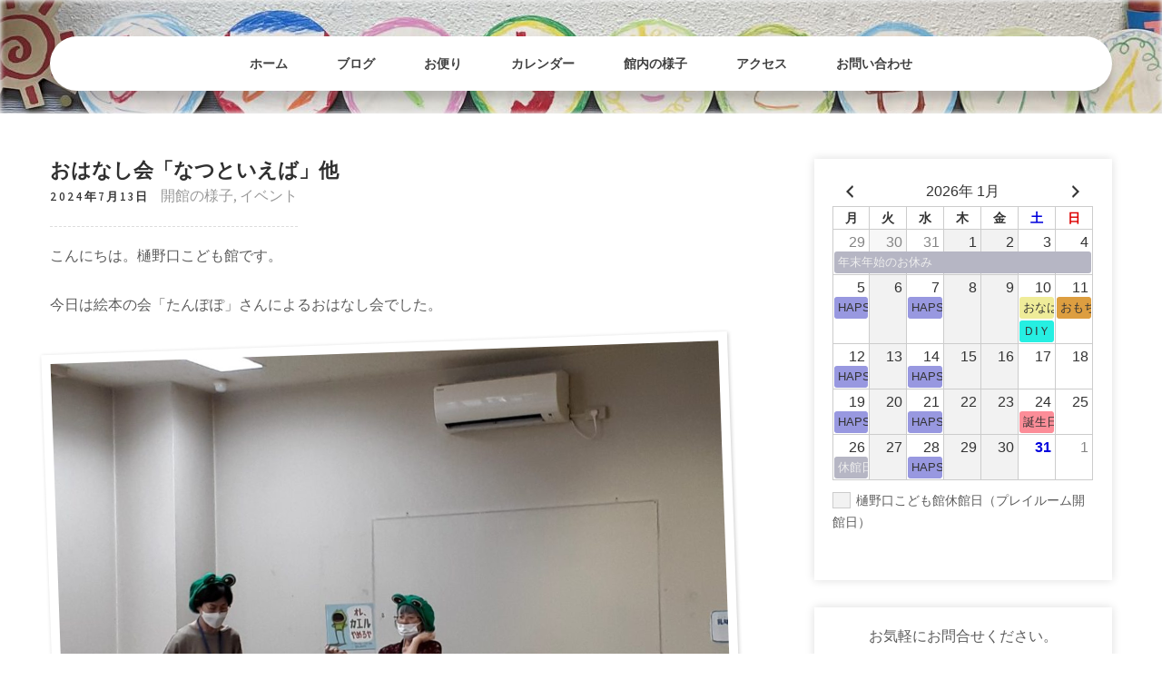

--- FILE ---
content_type: text/html; charset=UTF-8
request_url: https://hinokuchi.3-ma.net/archives/3604
body_size: 15441
content:
<!DOCTYPE html>
<html lang="ja">
<head>
<meta charset="UTF-8">
<meta name="viewport" content="width=device-width, initial-scale=1">
<link rel="profile" href="http://gmpg.org/xfn/11">

<title>おはなし会「なつといえば」他 | 樋野口こども館</title>
<meta name='robots' content='max-image-preview:large' />
	<style>img:is([sizes="auto" i], [sizes^="auto," i]) { contain-intrinsic-size: 3000px 1500px }</style>
	<link rel='dns-prefetch' href='//fonts.googleapis.com' />
<link rel="alternate" type="application/rss+xml" title="樋野口こども館 &raquo; フィード" href="https://hinokuchi.3-ma.net/feed" />
<link rel="alternate" type="application/rss+xml" title="樋野口こども館 &raquo; コメントフィード" href="https://hinokuchi.3-ma.net/comments/feed" />
<meta name="description" content="こんにちは。樋野口こども館です。今日は絵本の会「たんぽぽ」さんによるおはなし会でした。・はじまるよ！の手遊び・まだ梅雨、もうすぐ夏だね。絵本『なつといえば』スイカ、カブトムシ、海！白といえばおばけ～うらめしや～、ふんわりするといえば、アイスクリーム・ソフトクリーム、あまくておいしいといえば、スイカ、ドーンとでっかいといえば、花火～、ひまわり～元気ニコニコ・紙芝居紙芝居拍手をして～『ひっぱりぬまのかっぱ』だーれかここをとーらねかー♪がたろうがさんきちを" /><link rel='preload' id='vkExUnit_common_style-css-preload' href='https://hinokuchi.3-ma.net/wp-content/plugins/vk-all-in-one-expansion-unit/assets/css/vkExUnit_style.css?ver=9.113.0.1' as='style' onload="this.onload=null;this.rel='stylesheet'"/>
<link rel='stylesheet' id='vkExUnit_common_style-css' href='https://hinokuchi.3-ma.net/wp-content/plugins/vk-all-in-one-expansion-unit/assets/css/vkExUnit_style.css?ver=9.113.0.1' media='print' onload="this.media='all'; this.onload=null;">
<style id='vkExUnit_common_style-inline-css' type='text/css'>
.grecaptcha-badge{bottom: 85px !important;}
:root {--ver_page_top_button_url:url(https://hinokuchi.3-ma.net/wp-content/plugins/vk-all-in-one-expansion-unit/assets/images/to-top-btn-icon.svg);}@font-face {font-weight: normal;font-style: normal;font-family: "vk_sns";src: url("https://hinokuchi.3-ma.net/wp-content/plugins/vk-all-in-one-expansion-unit/inc/sns/icons/fonts/vk_sns.eot?-bq20cj");src: url("https://hinokuchi.3-ma.net/wp-content/plugins/vk-all-in-one-expansion-unit/inc/sns/icons/fonts/vk_sns.eot?#iefix-bq20cj") format("embedded-opentype"),url("https://hinokuchi.3-ma.net/wp-content/plugins/vk-all-in-one-expansion-unit/inc/sns/icons/fonts/vk_sns.woff?-bq20cj") format("woff"),url("https://hinokuchi.3-ma.net/wp-content/plugins/vk-all-in-one-expansion-unit/inc/sns/icons/fonts/vk_sns.ttf?-bq20cj") format("truetype"),url("https://hinokuchi.3-ma.net/wp-content/plugins/vk-all-in-one-expansion-unit/inc/sns/icons/fonts/vk_sns.svg?-bq20cj#vk_sns") format("svg");}
.veu_promotion-alert__content--text {border: 1px solid rgba(0,0,0,0.125);padding: 0.5em 1em;border-radius: var(--vk-size-radius);margin-bottom: var(--vk-margin-block-bottom);font-size: 0.875rem;}/* Alert Content部分に段落タグを入れた場合に最後の段落の余白を0にする */.veu_promotion-alert__content--text p:last-of-type{margin-bottom:0;margin-top: 0;}
</style>
<link rel='preload' id='wp-block-library-css-preload' href='https://hinokuchi.3-ma.net/wp-includes/css/dist/block-library/style.min.css?ver=6.7.4' as='style' onload="this.onload=null;this.rel='stylesheet'"/>
<link rel='stylesheet' id='wp-block-library-css' href='https://hinokuchi.3-ma.net/wp-includes/css/dist/block-library/style.min.css?ver=6.7.4' media='print' onload="this.media='all'; this.onload=null;">
<style id='wp-block-library-inline-css' type='text/css'>
/* VK Color Palettes */
</style>
<style id='xo-event-calendar-event-calendar-style-inline-css' type='text/css'>
.xo-event-calendar{font-family:Helvetica Neue,Helvetica,Hiragino Kaku Gothic ProN,Meiryo,MS PGothic,sans-serif;overflow:auto;position:relative}.xo-event-calendar td,.xo-event-calendar th{padding:0!important}.xo-event-calendar .calendar:nth-child(n+2) .month-next,.xo-event-calendar .calendar:nth-child(n+2) .month-prev{visibility:hidden}.xo-event-calendar table{background-color:transparent;border-collapse:separate;border-spacing:0;color:#333;margin:0;padding:0;table-layout:fixed;width:100%}.xo-event-calendar table caption,.xo-event-calendar table tbody,.xo-event-calendar table td,.xo-event-calendar table tfoot,.xo-event-calendar table th,.xo-event-calendar table thead,.xo-event-calendar table tr{background:transparent;border:0;margin:0;opacity:1;outline:0;padding:0;vertical-align:baseline}.xo-event-calendar table table tr{display:table-row}.xo-event-calendar table table td,.xo-event-calendar table table th{display:table-cell;padding:0}.xo-event-calendar table.xo-month{border:1px solid #ccc;border-right-width:0;margin:0 0 8px;padding:0}.xo-event-calendar table.xo-month td,.xo-event-calendar table.xo-month th{background-color:#fff;border:1px solid #ccc;padding:0}.xo-event-calendar table.xo-month caption{caption-side:top}.xo-event-calendar table.xo-month .month-header{display:flex;flex-flow:wrap;justify-content:center;margin:4px 0}.xo-event-calendar table.xo-month .month-header>span{flex-grow:1;text-align:center}.xo-event-calendar table.xo-month button{background-color:transparent;border:0;box-shadow:none;color:#333;cursor:pointer;margin:0;overflow:hidden;padding:0;text-shadow:none;width:38px}.xo-event-calendar table.xo-month button[disabled]{cursor:default;opacity:.3}.xo-event-calendar table.xo-month button>span{text-align:center;vertical-align:middle}.xo-event-calendar table.xo-month button span.nav-prev{border-bottom:2px solid #333;border-left:2px solid #333;display:inline-block;font-size:0;height:13px;transform:rotate(45deg);width:13px}.xo-event-calendar table.xo-month button span.nav-next{border-right:2px solid #333;border-top:2px solid #333;display:inline-block;font-size:0;height:13px;transform:rotate(45deg);width:13px}.xo-event-calendar table.xo-month button:hover span.nav-next,.xo-event-calendar table.xo-month button:hover span.nav-prev{border-width:3px}.xo-event-calendar table.xo-month>thead th{border-width:0 1px 0 0;color:#333;font-size:.9em;font-weight:700;padding:1px 0;text-align:center}.xo-event-calendar table.xo-month>thead th.sunday{color:#d00}.xo-event-calendar table.xo-month>thead th.saturday{color:#00d}.xo-event-calendar table.xo-month .month-week{border:0;overflow:hidden;padding:0;position:relative;width:100%}.xo-event-calendar table.xo-month .month-week table{border:0;margin:0;padding:0}.xo-event-calendar table.xo-month .month-dayname{border-width:1px 0 0 1px;bottom:0;left:0;position:absolute;right:0;top:0}.xo-event-calendar table.xo-month .month-dayname td{border-width:1px 1px 0 0;padding:0}.xo-event-calendar table.xo-month .month-dayname td div{border-width:1px 1px 0 0;font-size:100%;height:1000px;line-height:1.2em;padding:4px;text-align:right}.xo-event-calendar table.xo-month .month-dayname td div.other-month{opacity:.6}.xo-event-calendar table.xo-month .month-dayname td div.today{color:#00d;font-weight:700}.xo-event-calendar table.xo-month .month-dayname-space{height:1.5em;position:relative;top:0}.xo-event-calendar table.xo-month .month-event{background-color:transparent;position:relative;top:0}.xo-event-calendar table.xo-month .month-event td{background-color:transparent;border-width:0 1px 0 0;padding:0 1px 2px}.xo-event-calendar table.xo-month .month-event-space{background-color:transparent;height:1.5em}.xo-event-calendar table.xo-month .month-event-space td{border-width:0 1px 0 0}.xo-event-calendar table.xo-month .month-event tr,.xo-event-calendar table.xo-month .month-event-space tr{background-color:transparent}.xo-event-calendar table.xo-month .month-event-title{background-color:#ccc;border-radius:3px;color:#666;display:block;font-size:.8em;margin:1px;overflow:hidden;padding:0 4px;text-align:left;white-space:nowrap}.xo-event-calendar p.holiday-title{font-size:90%;margin:0;padding:2px 0;vertical-align:middle}.xo-event-calendar p.holiday-title span{border:1px solid #ccc;margin:0 6px 0 0;padding:0 0 0 18px}.xo-event-calendar .loading-animation{left:50%;margin:-20px 0 0 -20px;position:absolute;top:50%}@media(min-width:600px){.xo-event-calendar .calendars.columns-2{-moz-column-gap:15px;column-gap:15px;display:grid;grid-template-columns:repeat(2,1fr);row-gap:5px}.xo-event-calendar .calendars.columns-2 .month-next,.xo-event-calendar .calendars.columns-2 .month-prev{visibility:hidden}.xo-event-calendar .calendars.columns-2 .calendar:first-child .month-prev,.xo-event-calendar .calendars.columns-2 .calendar:nth-child(2) .month-next{visibility:visible}.xo-event-calendar .calendars.columns-3{-moz-column-gap:15px;column-gap:15px;display:grid;grid-template-columns:repeat(3,1fr);row-gap:5px}.xo-event-calendar .calendars.columns-3 .month-next,.xo-event-calendar .calendars.columns-3 .month-prev{visibility:hidden}.xo-event-calendar .calendars.columns-3 .calendar:first-child .month-prev,.xo-event-calendar .calendars.columns-3 .calendar:nth-child(3) .month-next{visibility:visible}.xo-event-calendar .calendars.columns-4{-moz-column-gap:15px;column-gap:15px;display:grid;grid-template-columns:repeat(4,1fr);row-gap:5px}.xo-event-calendar .calendars.columns-4 .month-next,.xo-event-calendar .calendars.columns-4 .month-prev{visibility:hidden}.xo-event-calendar .calendars.columns-4 .calendar:first-child .month-prev,.xo-event-calendar .calendars.columns-4 .calendar:nth-child(4) .month-next{visibility:visible}}.xo-event-calendar.xo-calendar-loading .xo-months{opacity:.5}.xo-event-calendar.xo-calendar-loading .loading-animation{animation:loadingCircRot .8s linear infinite;border:5px solid rgba(0,0,0,.2);border-radius:50%;border-top-color:#4285f4;height:40px;width:40px}@keyframes loadingCircRot{0%{transform:rotate(0deg)}to{transform:rotate(359deg)}}.xo-event-calendar.is-style-legacy table.xo-month .month-header>span{font-size:120%;line-height:28px}.xo-event-calendar.is-style-regular table.xo-month button:not(:hover):not(:active):not(.has-background){background-color:transparent;color:#333}.xo-event-calendar.is-style-regular table.xo-month button>span{text-align:center;vertical-align:middle}.xo-event-calendar.is-style-regular table.xo-month button>span:not(.dashicons){font-size:2em;overflow:hidden;text-indent:100%;white-space:nowrap}.xo-event-calendar.is-style-regular table.xo-month .month-next,.xo-event-calendar.is-style-regular table.xo-month .month-prev{height:2em;width:2em}.xo-event-calendar.is-style-regular table.xo-month .month-header{align-items:center;display:flex;justify-content:center;padding:.2em 0}.xo-event-calendar.is-style-regular table.xo-month .month-header .calendar-caption{flex-grow:1}.xo-event-calendar.is-style-regular table.xo-month .month-header>span{font-size:1.1em}.xo-event-calendar.is-style-regular table.xo-month>thead th{background:#fafafa;font-size:.8em}.xo-event-calendar.is-style-regular table.xo-month .month-dayname td div{font-size:1em;padding:.2em}.xo-event-calendar.is-style-regular table.xo-month .month-dayname td div.today{color:#339;font-weight:700}.xo-event-calendar.is-style-regular .holiday-titles{display:inline-flex;flex-wrap:wrap;gap:.25em 1em}.xo-event-calendar.is-style-regular p.holiday-title{font-size:.875em;margin:0 0 .5em}.xo-event-calendar.is-style-regular p.holiday-title span{margin:0 .25em 0 0;padding:0 0 0 1.25em}

</style>
<style id='xo-event-calendar-simple-calendar-style-inline-css' type='text/css'>
.xo-simple-calendar{box-sizing:border-box;font-family:Helvetica Neue,Helvetica,Hiragino Kaku Gothic ProN,Meiryo,MS PGothic,sans-serif;margin:0;padding:0;position:relative}.xo-simple-calendar td,.xo-simple-calendar th{padding:0!important}.xo-simple-calendar .calendar:nth-child(n+2) .month-next,.xo-simple-calendar .calendar:nth-child(n+2) .month-prev{visibility:hidden}.xo-simple-calendar .calendar table.month{border:0;border-collapse:separate;border-spacing:1px;box-sizing:border-box;margin:0 0 .5em;min-width:auto;outline:0;padding:0;table-layout:fixed;width:100%}.xo-simple-calendar .calendar table.month caption,.xo-simple-calendar .calendar table.month tbody,.xo-simple-calendar .calendar table.month td,.xo-simple-calendar .calendar table.month tfoot,.xo-simple-calendar .calendar table.month th,.xo-simple-calendar .calendar table.month thead,.xo-simple-calendar .calendar table.month tr{background:transparent;border:0;margin:0;opacity:1;outline:0;padding:0;vertical-align:baseline}.xo-simple-calendar .calendar table.month caption{caption-side:top;font-size:1.1em}.xo-simple-calendar .calendar table.month .month-header{align-items:center;display:flex;justify-content:center;width:100%}.xo-simple-calendar .calendar table.month .month-header .month-title{flex-grow:1;font-size:1em;font-weight:400;letter-spacing:.1em;line-height:1em;padding:0;text-align:center}.xo-simple-calendar .calendar table.month .month-header button{background:none;background-color:transparent;border:0;font-size:1.4em;line-height:1.4em;margin:0;outline-offset:0;padding:0;width:1.4em}.xo-simple-calendar .calendar table.month .month-header button:not(:hover):not(:active):not(.has-background){background-color:transparent}.xo-simple-calendar .calendar table.month .month-header button:hover{opacity:.6}.xo-simple-calendar .calendar table.month .month-header button:disabled{cursor:auto;opacity:.3}.xo-simple-calendar .calendar table.month .month-header .month-next,.xo-simple-calendar .calendar table.month .month-header .month-prev{background-color:transparent;color:#333;cursor:pointer}.xo-simple-calendar .calendar table.month tr{background:transparent;border:0;outline:0}.xo-simple-calendar .calendar table.month td,.xo-simple-calendar .calendar table.month th{background:transparent;border:0;outline:0;text-align:center;vertical-align:middle;word-break:normal}.xo-simple-calendar .calendar table.month th{font-size:.8em;font-weight:700}.xo-simple-calendar .calendar table.month td{font-size:1em;font-weight:400}.xo-simple-calendar .calendar table.month .day.holiday{color:#333}.xo-simple-calendar .calendar table.month .day.other{opacity:.3}.xo-simple-calendar .calendar table.month .day>span{box-sizing:border-box;display:inline-block;padding:.2em;width:100%}.xo-simple-calendar .calendar table.month th>span{color:#333}.xo-simple-calendar .calendar table.month .day.sun>span,.xo-simple-calendar .calendar table.month th.sun>span{color:#ec0220}.xo-simple-calendar .calendar table.month .day.sat>span,.xo-simple-calendar .calendar table.month th.sat>span{color:#0069de}.xo-simple-calendar .calendars-footer{margin:.5em;padding:0}.xo-simple-calendar .calendars-footer ul.holiday-titles{border:0;display:inline-flex;flex-wrap:wrap;gap:.25em 1em;margin:0;outline:0;padding:0}.xo-simple-calendar .calendars-footer ul.holiday-titles li{border:0;list-style:none;margin:0;outline:0;padding:0}.xo-simple-calendar .calendars-footer ul.holiday-titles li:after,.xo-simple-calendar .calendars-footer ul.holiday-titles li:before{content:none}.xo-simple-calendar .calendars-footer ul.holiday-titles .mark{border-radius:50%;display:inline-block;height:1.2em;vertical-align:middle;width:1.2em}.xo-simple-calendar .calendars-footer ul.holiday-titles .title{font-size:.7em;vertical-align:middle}@media(min-width:600px){.xo-simple-calendar .calendars.columns-2{-moz-column-gap:15px;column-gap:15px;display:grid;grid-template-columns:repeat(2,1fr);row-gap:5px}.xo-simple-calendar .calendars.columns-2 .month-next,.xo-simple-calendar .calendars.columns-2 .month-prev{visibility:hidden}.xo-simple-calendar .calendars.columns-2 .calendar:first-child .month-prev,.xo-simple-calendar .calendars.columns-2 .calendar:nth-child(2) .month-next{visibility:visible}.xo-simple-calendar .calendars.columns-3{-moz-column-gap:15px;column-gap:15px;display:grid;grid-template-columns:repeat(3,1fr);row-gap:5px}.xo-simple-calendar .calendars.columns-3 .month-next,.xo-simple-calendar .calendars.columns-3 .month-prev{visibility:hidden}.xo-simple-calendar .calendars.columns-3 .calendar:first-child .month-prev,.xo-simple-calendar .calendars.columns-3 .calendar:nth-child(3) .month-next{visibility:visible}.xo-simple-calendar .calendars.columns-4{-moz-column-gap:15px;column-gap:15px;display:grid;grid-template-columns:repeat(4,1fr);row-gap:5px}.xo-simple-calendar .calendars.columns-4 .month-next,.xo-simple-calendar .calendars.columns-4 .month-prev{visibility:hidden}.xo-simple-calendar .calendars.columns-4 .calendar:first-child .month-prev,.xo-simple-calendar .calendars.columns-4 .calendar:nth-child(4) .month-next{visibility:visible}}.xo-simple-calendar .calendar-loading-animation{left:50%;margin:-20px 0 0 -20px;position:absolute;top:50%}.xo-simple-calendar.xo-calendar-loading .calendars{opacity:.3}.xo-simple-calendar.xo-calendar-loading .calendar-loading-animation{animation:SimpleCalendarLoadingCircRot .8s linear infinite;border:5px solid rgba(0,0,0,.2);border-radius:50%;border-top-color:#4285f4;height:40px;width:40px}@keyframes SimpleCalendarLoadingCircRot{0%{transform:rotate(0deg)}to{transform:rotate(359deg)}}.xo-simple-calendar.is-style-regular table.month{border-collapse:collapse;border-spacing:0}.xo-simple-calendar.is-style-regular table.month tr{border:0}.xo-simple-calendar.is-style-regular table.month .day>span{border-radius:50%;line-height:2em;padding:.1em;width:2.2em}.xo-simple-calendar.is-style-frame table.month{background:transparent;border-collapse:collapse;border-spacing:0}.xo-simple-calendar.is-style-frame table.month thead tr{background:#eee}.xo-simple-calendar.is-style-frame table.month tbody tr{background:#fff}.xo-simple-calendar.is-style-frame table.month td,.xo-simple-calendar.is-style-frame table.month th{border:1px solid #ccc}.xo-simple-calendar.is-style-frame .calendars-footer{margin:8px 0}.xo-simple-calendar.is-style-frame .calendars-footer ul.holiday-titles .mark{border:1px solid #ccc;border-radius:0}

</style>
<link rel='preload' id='vk-components-style-css-preload' href='https://hinokuchi.3-ma.net/wp-content/plugins/vk-blocks/vendor/vektor-inc/vk-component/src//assets/css/vk-components.css?ver=1.6.5' as='style' onload="this.onload=null;this.rel='stylesheet'"/>
<link rel='stylesheet' id='vk-components-style-css' href='https://hinokuchi.3-ma.net/wp-content/plugins/vk-blocks/vendor/vektor-inc/vk-component/src//assets/css/vk-components.css?ver=1.6.5' media='print' onload="this.media='all'; this.onload=null;">
<style id='classic-theme-styles-inline-css' type='text/css'>
/*! This file is auto-generated */
.wp-block-button__link{color:#fff;background-color:#32373c;border-radius:9999px;box-shadow:none;text-decoration:none;padding:calc(.667em + 2px) calc(1.333em + 2px);font-size:1.125em}.wp-block-file__button{background:#32373c;color:#fff;text-decoration:none}
</style>
<style id='global-styles-inline-css' type='text/css'>
:root{--wp--preset--aspect-ratio--square: 1;--wp--preset--aspect-ratio--4-3: 4/3;--wp--preset--aspect-ratio--3-4: 3/4;--wp--preset--aspect-ratio--3-2: 3/2;--wp--preset--aspect-ratio--2-3: 2/3;--wp--preset--aspect-ratio--16-9: 16/9;--wp--preset--aspect-ratio--9-16: 9/16;--wp--preset--color--black: #000000;--wp--preset--color--cyan-bluish-gray: #abb8c3;--wp--preset--color--white: #ffffff;--wp--preset--color--pale-pink: #f78da7;--wp--preset--color--vivid-red: #cf2e2e;--wp--preset--color--luminous-vivid-orange: #ff6900;--wp--preset--color--luminous-vivid-amber: #fcb900;--wp--preset--color--light-green-cyan: #7bdcb5;--wp--preset--color--vivid-green-cyan: #00d084;--wp--preset--color--pale-cyan-blue: #8ed1fc;--wp--preset--color--vivid-cyan-blue: #0693e3;--wp--preset--color--vivid-purple: #9b51e0;--wp--preset--gradient--vivid-cyan-blue-to-vivid-purple: linear-gradient(135deg,rgba(6,147,227,1) 0%,rgb(155,81,224) 100%);--wp--preset--gradient--light-green-cyan-to-vivid-green-cyan: linear-gradient(135deg,rgb(122,220,180) 0%,rgb(0,208,130) 100%);--wp--preset--gradient--luminous-vivid-amber-to-luminous-vivid-orange: linear-gradient(135deg,rgba(252,185,0,1) 0%,rgba(255,105,0,1) 100%);--wp--preset--gradient--luminous-vivid-orange-to-vivid-red: linear-gradient(135deg,rgba(255,105,0,1) 0%,rgb(207,46,46) 100%);--wp--preset--gradient--very-light-gray-to-cyan-bluish-gray: linear-gradient(135deg,rgb(238,238,238) 0%,rgb(169,184,195) 100%);--wp--preset--gradient--cool-to-warm-spectrum: linear-gradient(135deg,rgb(74,234,220) 0%,rgb(151,120,209) 20%,rgb(207,42,186) 40%,rgb(238,44,130) 60%,rgb(251,105,98) 80%,rgb(254,248,76) 100%);--wp--preset--gradient--blush-light-purple: linear-gradient(135deg,rgb(255,206,236) 0%,rgb(152,150,240) 100%);--wp--preset--gradient--blush-bordeaux: linear-gradient(135deg,rgb(254,205,165) 0%,rgb(254,45,45) 50%,rgb(107,0,62) 100%);--wp--preset--gradient--luminous-dusk: linear-gradient(135deg,rgb(255,203,112) 0%,rgb(199,81,192) 50%,rgb(65,88,208) 100%);--wp--preset--gradient--pale-ocean: linear-gradient(135deg,rgb(255,245,203) 0%,rgb(182,227,212) 50%,rgb(51,167,181) 100%);--wp--preset--gradient--electric-grass: linear-gradient(135deg,rgb(202,248,128) 0%,rgb(113,206,126) 100%);--wp--preset--gradient--midnight: linear-gradient(135deg,rgb(2,3,129) 0%,rgb(40,116,252) 100%);--wp--preset--font-size--small: 13px;--wp--preset--font-size--medium: 20px;--wp--preset--font-size--large: 36px;--wp--preset--font-size--x-large: 42px;--wp--preset--spacing--20: 0.44rem;--wp--preset--spacing--30: 0.67rem;--wp--preset--spacing--40: 1rem;--wp--preset--spacing--50: 1.5rem;--wp--preset--spacing--60: 2.25rem;--wp--preset--spacing--70: 3.38rem;--wp--preset--spacing--80: 5.06rem;--wp--preset--shadow--natural: 6px 6px 9px rgba(0, 0, 0, 0.2);--wp--preset--shadow--deep: 12px 12px 50px rgba(0, 0, 0, 0.4);--wp--preset--shadow--sharp: 6px 6px 0px rgba(0, 0, 0, 0.2);--wp--preset--shadow--outlined: 6px 6px 0px -3px rgba(255, 255, 255, 1), 6px 6px rgba(0, 0, 0, 1);--wp--preset--shadow--crisp: 6px 6px 0px rgba(0, 0, 0, 1);}:where(.is-layout-flex){gap: 0.5em;}:where(.is-layout-grid){gap: 0.5em;}body .is-layout-flex{display: flex;}.is-layout-flex{flex-wrap: wrap;align-items: center;}.is-layout-flex > :is(*, div){margin: 0;}body .is-layout-grid{display: grid;}.is-layout-grid > :is(*, div){margin: 0;}:where(.wp-block-columns.is-layout-flex){gap: 2em;}:where(.wp-block-columns.is-layout-grid){gap: 2em;}:where(.wp-block-post-template.is-layout-flex){gap: 1.25em;}:where(.wp-block-post-template.is-layout-grid){gap: 1.25em;}.has-black-color{color: var(--wp--preset--color--black) !important;}.has-cyan-bluish-gray-color{color: var(--wp--preset--color--cyan-bluish-gray) !important;}.has-white-color{color: var(--wp--preset--color--white) !important;}.has-pale-pink-color{color: var(--wp--preset--color--pale-pink) !important;}.has-vivid-red-color{color: var(--wp--preset--color--vivid-red) !important;}.has-luminous-vivid-orange-color{color: var(--wp--preset--color--luminous-vivid-orange) !important;}.has-luminous-vivid-amber-color{color: var(--wp--preset--color--luminous-vivid-amber) !important;}.has-light-green-cyan-color{color: var(--wp--preset--color--light-green-cyan) !important;}.has-vivid-green-cyan-color{color: var(--wp--preset--color--vivid-green-cyan) !important;}.has-pale-cyan-blue-color{color: var(--wp--preset--color--pale-cyan-blue) !important;}.has-vivid-cyan-blue-color{color: var(--wp--preset--color--vivid-cyan-blue) !important;}.has-vivid-purple-color{color: var(--wp--preset--color--vivid-purple) !important;}.has-black-background-color{background-color: var(--wp--preset--color--black) !important;}.has-cyan-bluish-gray-background-color{background-color: var(--wp--preset--color--cyan-bluish-gray) !important;}.has-white-background-color{background-color: var(--wp--preset--color--white) !important;}.has-pale-pink-background-color{background-color: var(--wp--preset--color--pale-pink) !important;}.has-vivid-red-background-color{background-color: var(--wp--preset--color--vivid-red) !important;}.has-luminous-vivid-orange-background-color{background-color: var(--wp--preset--color--luminous-vivid-orange) !important;}.has-luminous-vivid-amber-background-color{background-color: var(--wp--preset--color--luminous-vivid-amber) !important;}.has-light-green-cyan-background-color{background-color: var(--wp--preset--color--light-green-cyan) !important;}.has-vivid-green-cyan-background-color{background-color: var(--wp--preset--color--vivid-green-cyan) !important;}.has-pale-cyan-blue-background-color{background-color: var(--wp--preset--color--pale-cyan-blue) !important;}.has-vivid-cyan-blue-background-color{background-color: var(--wp--preset--color--vivid-cyan-blue) !important;}.has-vivid-purple-background-color{background-color: var(--wp--preset--color--vivid-purple) !important;}.has-black-border-color{border-color: var(--wp--preset--color--black) !important;}.has-cyan-bluish-gray-border-color{border-color: var(--wp--preset--color--cyan-bluish-gray) !important;}.has-white-border-color{border-color: var(--wp--preset--color--white) !important;}.has-pale-pink-border-color{border-color: var(--wp--preset--color--pale-pink) !important;}.has-vivid-red-border-color{border-color: var(--wp--preset--color--vivid-red) !important;}.has-luminous-vivid-orange-border-color{border-color: var(--wp--preset--color--luminous-vivid-orange) !important;}.has-luminous-vivid-amber-border-color{border-color: var(--wp--preset--color--luminous-vivid-amber) !important;}.has-light-green-cyan-border-color{border-color: var(--wp--preset--color--light-green-cyan) !important;}.has-vivid-green-cyan-border-color{border-color: var(--wp--preset--color--vivid-green-cyan) !important;}.has-pale-cyan-blue-border-color{border-color: var(--wp--preset--color--pale-cyan-blue) !important;}.has-vivid-cyan-blue-border-color{border-color: var(--wp--preset--color--vivid-cyan-blue) !important;}.has-vivid-purple-border-color{border-color: var(--wp--preset--color--vivid-purple) !important;}.has-vivid-cyan-blue-to-vivid-purple-gradient-background{background: var(--wp--preset--gradient--vivid-cyan-blue-to-vivid-purple) !important;}.has-light-green-cyan-to-vivid-green-cyan-gradient-background{background: var(--wp--preset--gradient--light-green-cyan-to-vivid-green-cyan) !important;}.has-luminous-vivid-amber-to-luminous-vivid-orange-gradient-background{background: var(--wp--preset--gradient--luminous-vivid-amber-to-luminous-vivid-orange) !important;}.has-luminous-vivid-orange-to-vivid-red-gradient-background{background: var(--wp--preset--gradient--luminous-vivid-orange-to-vivid-red) !important;}.has-very-light-gray-to-cyan-bluish-gray-gradient-background{background: var(--wp--preset--gradient--very-light-gray-to-cyan-bluish-gray) !important;}.has-cool-to-warm-spectrum-gradient-background{background: var(--wp--preset--gradient--cool-to-warm-spectrum) !important;}.has-blush-light-purple-gradient-background{background: var(--wp--preset--gradient--blush-light-purple) !important;}.has-blush-bordeaux-gradient-background{background: var(--wp--preset--gradient--blush-bordeaux) !important;}.has-luminous-dusk-gradient-background{background: var(--wp--preset--gradient--luminous-dusk) !important;}.has-pale-ocean-gradient-background{background: var(--wp--preset--gradient--pale-ocean) !important;}.has-electric-grass-gradient-background{background: var(--wp--preset--gradient--electric-grass) !important;}.has-midnight-gradient-background{background: var(--wp--preset--gradient--midnight) !important;}.has-small-font-size{font-size: var(--wp--preset--font-size--small) !important;}.has-medium-font-size{font-size: var(--wp--preset--font-size--medium) !important;}.has-large-font-size{font-size: var(--wp--preset--font-size--large) !important;}.has-x-large-font-size{font-size: var(--wp--preset--font-size--x-large) !important;}
:where(.wp-block-post-template.is-layout-flex){gap: 1.25em;}:where(.wp-block-post-template.is-layout-grid){gap: 1.25em;}
:where(.wp-block-columns.is-layout-flex){gap: 2em;}:where(.wp-block-columns.is-layout-grid){gap: 2em;}
:root :where(.wp-block-pullquote){font-size: 1.5em;line-height: 1.6;}
</style>
<link rel='stylesheet' id='vk-swiper-style-css' href='https://hinokuchi.3-ma.net/wp-content/plugins/vk-blocks/vendor/vektor-inc/vk-swiper/src/assets/css/swiper-bundle.min.css?ver=11.0.2' type='text/css' media='all' />
<link rel='preload' id='vkblocks-bootstrap-css-preload' href='https://hinokuchi.3-ma.net/wp-content/plugins/vk-blocks/build/bootstrap_vk_using.css?ver=4.3.1' as='style' onload="this.onload=null;this.rel='stylesheet'"/>
<link rel='stylesheet' id='vkblocks-bootstrap-css' href='https://hinokuchi.3-ma.net/wp-content/plugins/vk-blocks/build/bootstrap_vk_using.css?ver=4.3.1' media='print' onload="this.media='all'; this.onload=null;">
<link rel='preload' id='dashicons-css-preload' href='https://hinokuchi.3-ma.net/wp-includes/css/dashicons.min.css?ver=6.7.4' as='style' onload="this.onload=null;this.rel='stylesheet'"/>
<link rel='stylesheet' id='dashicons-css' href='https://hinokuchi.3-ma.net/wp-includes/css/dashicons.min.css?ver=6.7.4' media='print' onload="this.media='all'; this.onload=null;">
<link rel='preload' id='xo-event-calendar-css-preload' href='https://hinokuchi.3-ma.net/wp-content/plugins/xo-event-calendar/css/xo-event-calendar.css?ver=3.2.10' as='style' onload="this.onload=null;this.rel='stylesheet'"/>
<link rel='stylesheet' id='xo-event-calendar-css' href='https://hinokuchi.3-ma.net/wp-content/plugins/xo-event-calendar/css/xo-event-calendar.css?ver=3.2.10' media='print' onload="this.media='all'; this.onload=null;">
<link rel='preload' id='kids-campus-font-css-preload' href='//fonts.googleapis.com/css?family=Assistant%3A300%2C400%2C600%7CAmatic+SC%3A400%2C700%7CPatrick+Hand%3A400&#038;ver=6.7.4' as='style' onload="this.onload=null;this.rel='stylesheet'"/>
<link rel='stylesheet' id='kids-campus-font-css' href='//fonts.googleapis.com/css?family=Assistant%3A300%2C400%2C600%7CAmatic+SC%3A400%2C700%7CPatrick+Hand%3A400&#038;ver=6.7.4' media='print' onload="this.media='all'; this.onload=null;">
<link rel='preload' id='kids-campus-basic-style-css-preload' href='https://hinokuchi.3-ma.net/wp-content/themes/kids-campus/style.css?ver=6.7.4' as='style' onload="this.onload=null;this.rel='stylesheet'"/>
<link rel='stylesheet' id='kids-campus-basic-style-css' href='https://hinokuchi.3-ma.net/wp-content/themes/kids-campus/style.css?ver=6.7.4' media='print' onload="this.media='all'; this.onload=null;">
<link rel='preload' id='nivo-slider-css-preload' href='https://hinokuchi.3-ma.net/wp-content/themes/kids-campus/css/nivo-slider.css?ver=6.7.4' as='style' onload="this.onload=null;this.rel='stylesheet'"/>
<link rel='stylesheet' id='nivo-slider-css' href='https://hinokuchi.3-ma.net/wp-content/themes/kids-campus/css/nivo-slider.css?ver=6.7.4' media='print' onload="this.media='all'; this.onload=null;">
<link rel='preload' id='fontawesome-all-style-css-preload' href='https://hinokuchi.3-ma.net/wp-content/themes/kids-campus/fontsawesome/css/fontawesome-all.css?ver=6.7.4' as='style' onload="this.onload=null;this.rel='stylesheet'"/>
<link rel='stylesheet' id='fontawesome-all-style-css' href='https://hinokuchi.3-ma.net/wp-content/themes/kids-campus/fontsawesome/css/fontawesome-all.css?ver=6.7.4' media='print' onload="this.media='all'; this.onload=null;">
<link rel='preload' id='kids-campus-responsive-css-preload' href='https://hinokuchi.3-ma.net/wp-content/themes/kids-campus/css/responsive.css?ver=6.7.4' as='style' onload="this.onload=null;this.rel='stylesheet'"/>
<link rel='stylesheet' id='kids-campus-responsive-css' href='https://hinokuchi.3-ma.net/wp-content/themes/kids-campus/css/responsive.css?ver=6.7.4' media='print' onload="this.media='all'; this.onload=null;">
<link rel='preload' id='veu-cta-css-preload' href='https://hinokuchi.3-ma.net/wp-content/plugins/vk-all-in-one-expansion-unit/inc/call-to-action/package/assets/css/style.css?ver=9.113.0.1' as='style' onload="this.onload=null;this.rel='stylesheet'"/>
<link rel='stylesheet' id='veu-cta-css' href='https://hinokuchi.3-ma.net/wp-content/plugins/vk-all-in-one-expansion-unit/inc/call-to-action/package/assets/css/style.css?ver=9.113.0.1' media='print' onload="this.media='all'; this.onload=null;">
<link rel='stylesheet' id='vk-blocks-build-css-css' href='https://hinokuchi.3-ma.net/wp-content/plugins/vk-blocks/build/block-build.css?ver=1.97.0.2' type='text/css' media='all' />
<style id='vk-blocks-build-css-inline-css' type='text/css'>
:root {--vk_flow-arrow: url(https://hinokuchi.3-ma.net/wp-content/plugins/vk-blocks/inc/vk-blocks/images/arrow_bottom.svg);--vk_image-mask-circle: url(https://hinokuchi.3-ma.net/wp-content/plugins/vk-blocks/inc/vk-blocks/images/circle.svg);--vk_image-mask-wave01: url(https://hinokuchi.3-ma.net/wp-content/plugins/vk-blocks/inc/vk-blocks/images/wave01.svg);--vk_image-mask-wave02: url(https://hinokuchi.3-ma.net/wp-content/plugins/vk-blocks/inc/vk-blocks/images/wave02.svg);--vk_image-mask-wave03: url(https://hinokuchi.3-ma.net/wp-content/plugins/vk-blocks/inc/vk-blocks/images/wave03.svg);--vk_image-mask-wave04: url(https://hinokuchi.3-ma.net/wp-content/plugins/vk-blocks/inc/vk-blocks/images/wave04.svg);}
:root { --vk-size-text: 16px; /* --vk-color-primary is deprecated. */ --vk-color-primary:#337ab7; }

	:root {

		--vk-balloon-border-width:1px;

		--vk-balloon-speech-offset:-12px;
	}
	
</style>
<link rel='preload' id='vk-font-awesome-css-preload' href='https://hinokuchi.3-ma.net/wp-content/plugins/vk-blocks/vendor/vektor-inc/font-awesome-versions/src/versions/6/css/all.min.css?ver=6.4.2' as='style' onload="this.onload=null;this.rel='stylesheet'"/>
<link rel='stylesheet' id='vk-font-awesome-css' href='https://hinokuchi.3-ma.net/wp-content/plugins/vk-blocks/vendor/vektor-inc/font-awesome-versions/src/versions/6/css/all.min.css?ver=6.4.2' media='print' onload="this.media='all'; this.onload=null;">
<script type="text/javascript" src="https://hinokuchi.3-ma.net/wp-includes/js/jquery/jquery.min.js?ver=3.7.1" id="jquery-core-js"></script>
<script type="text/javascript" src="https://hinokuchi.3-ma.net/wp-includes/js/jquery/jquery-migrate.min.js?ver=3.4.1" id="jquery-migrate-js"></script>
<script type="text/javascript" src="https://hinokuchi.3-ma.net/wp-content/themes/kids-campus/js/jquery.nivo.slider.js?ver=6.7.4" id="jquery-nivo-slider-js"></script>
<script type="text/javascript" src="https://hinokuchi.3-ma.net/wp-content/themes/kids-campus/js/editable.js?ver=6.7.4" id="kids-campus-editable-js"></script>
<link rel="https://api.w.org/" href="https://hinokuchi.3-ma.net/wp-json/" /><link rel="alternate" title="JSON" type="application/json" href="https://hinokuchi.3-ma.net/wp-json/wp/v2/posts/3604" /><link rel="EditURI" type="application/rsd+xml" title="RSD" href="https://hinokuchi.3-ma.net/xmlrpc.php?rsd" />
<meta name="generator" content="WordPress 6.7.4" />
<link rel="canonical" href="https://hinokuchi.3-ma.net/archives/3604" />
<link rel='shortlink' href='https://hinokuchi.3-ma.net/?p=3604' />
<link rel="alternate" title="oEmbed (JSON)" type="application/json+oembed" href="https://hinokuchi.3-ma.net/wp-json/oembed/1.0/embed?url=https%3A%2F%2Fhinokuchi.3-ma.net%2Farchives%2F3604" />
<link rel="alternate" title="oEmbed (XML)" type="text/xml+oembed" href="https://hinokuchi.3-ma.net/wp-json/oembed/1.0/embed?url=https%3A%2F%2Fhinokuchi.3-ma.net%2Farchives%2F3604&#038;format=xml" />
	<style type="text/css"> 					
        a, .recentpost_listing h2 a:hover,
        #sidebar ul li a:hover,	
		.site_primary_menu ul li a:hover, 
	    .site_primary_menu ul li.current-menu-item a,
	    .site_primary_menu ul li.current-menu-parent a.parent,
	    .site_primary_menu ul li.current-menu-item ul.sub-menu li a:hover,				
        .recentpost_listing h3 a:hover,       
		.hdr_social a:hover,       						
        .postmeta a:hover,
		#sidebar ul li::before,
		.page_three_box h3 a,		
        .button:hover,		
		.welcome_contentbox h3 span       				
            { color:#0f9fbc;}					 
            
        .pagination ul li .current, .pagination ul li a:hover, 
        #commentform input#submit:hover,		
        .nivo-controlNav a.active,				
        .learnmore,
		.nivo-caption .slide_morebtn:hover,
		a.blogreadmore,
		.welcome_contentbox .btnstyle1,													
        #sidebar .search-form input.search-submit,				
        .wpcf7 input[type='submit'],				
        nav.pagination .page-numbers.current,
		.site-header.siteinner,
		.footer-wrapper,
        .toggle a	
            { background-color:#0f9fbc;}
			
		
		.tagcloud a:hover,
		.hdr_social a:hover,
		.welcome_contentbox p,
		h3.widget-title::after,		
		blockquote	        
            { border-color:#0f9fbc;}
			
	    .footerbottom .pattern        
            { fill:#0f9fbc;}								
		
         	
    </style> 
	<style type="text/css">
			.site-header{
			background: url(https://hinokuchi.3-ma.net/wp-content/uploads/2021/02/cropped-S__21692422-scaled-1.jpg) no-repeat;
			background-position: center top;
		}
		.logo h1 a { color:#blank;}
		
	</style>
    
        <style type="text/css">		
		.logo h1,
		.logo p{
			clip: rect(1px, 1px, 1px, 1px);
			position: absolute;
		}
    </style>
    
	<!-- [ VK All in One Expansion Unit OGP ] -->
<meta property="og:site_name" content="樋野口こども館" />
<meta property="og:url" content="https://hinokuchi.3-ma.net/archives/3604" />
<meta property="og:title" content="おはなし会「なつといえば」他" />
<meta property="og:description" content="こんにちは。樋野口こども館です。今日は絵本の会「たんぽぽ」さんによるおはなし会でした。・はじまるよ！の手遊び・まだ梅雨、もうすぐ夏だね。絵本『なつといえば』スイカ、カブトムシ、海！白といえばおばけ～うらめしや～、ふんわりするといえば、アイスクリーム・ソフトクリーム、あまくておいしいといえば、スイカ、ドーンとでっかいといえば、花火～、ひまわり～元気ニコニコ・紙芝居紙芝居拍手をして～『ひっぱりぬまのかっぱ』だーれかここをとーらねかー♪がたろうがさんきちを" />
<meta property="og:type" content="article" />
<meta property="og:image" content="https://hinokuchi.3-ma.net/wp-content/uploads/2024/07/bb4682197423986a5be946b6fa72022c-1024x768.jpg" />
<meta property="og:image:width" content="680" />
<meta property="og:image:height" content="510" />
<!-- [ / VK All in One Expansion Unit OGP ] -->
<!-- [ VK All in One Expansion Unit twitter card ] -->
<meta name="twitter:card" content="summary_large_image">
<meta name="twitter:description" content="こんにちは。樋野口こども館です。今日は絵本の会「たんぽぽ」さんによるおはなし会でした。・はじまるよ！の手遊び・まだ梅雨、もうすぐ夏だね。絵本『なつといえば』スイカ、カブトムシ、海！白といえばおばけ～うらめしや～、ふんわりするといえば、アイスクリーム・ソフトクリーム、あまくておいしいといえば、スイカ、ドーンとでっかいといえば、花火～、ひまわり～元気ニコニコ・紙芝居紙芝居拍手をして～『ひっぱりぬまのかっぱ』だーれかここをとーらねかー♪がたろうがさんきちを">
<meta name="twitter:title" content="おはなし会「なつといえば」他">
<meta name="twitter:url" content="https://hinokuchi.3-ma.net/archives/3604">
	<meta name="twitter:image" content="https://hinokuchi.3-ma.net/wp-content/uploads/2024/07/bb4682197423986a5be946b6fa72022c-1024x768.jpg">
	<meta name="twitter:domain" content="hinokuchi.3-ma.net">
	<!-- [ / VK All in One Expansion Unit twitter card ] -->
	<!-- [ VK All in One Expansion Unit Article Structure Data ] --><script type="application/ld+json">{"@context":"https://schema.org/","@type":"Article","headline":"おはなし会「なつといえば」他","image":"https://hinokuchi.3-ma.net/wp-content/uploads/2024/07/bb4682197423986a5be946b6fa72022c.jpg","datePublished":"2024-07-13T17:08:25+09:00","dateModified":"2024-07-13T17:08:26+09:00","author":{"@type":"","name":"小熊みやま","url":"https://hinokuchi.3-ma.net/","sameAs":""}}</script><!-- [ / VK All in One Expansion Unit Article Structure Data ] --></head>
<body class="post-template-default single single-post postid-3604 single-format-standard fa_v6_css vk-blocks group-blog post-name-%e3%81%8a%e3%81%af%e3%81%aa%e3%81%97%e4%bc%9a%e3%80%8c%e3%81%aa%e3%81%a4%e3%81%a8%e3%81%84%e3%81%88%e3%81%b0%e3%80%8d%e4%bb%96 category-%e9%96%8b%e9%a4%a8%e3%81%ae%e6%a7%98%e5%ad%90 category-event post-type-post">
<a class="skip-link screen-reader-text" href="#kc_content_wrap">
Skip to content</a>
<div id="sitelayout" >

<div class="site-header siteinner"> 
  <div class="container"> 
    
       
    
  
      <div class="logo">
                   <h1><a href="https://hinokuchi.3-ma.net/" rel="home">樋野口こども館</a></h1>
                            <p>2020年12月オープン。樋野口こども館のホームページです。</p>
                  </div><!-- logo -->
        
     
	                   
      <div class="clear"></div> 
    <div class="header-nav">
       <div class="toggle">
         <a class="toggleMenu" href="#">Menu</a>
       </div><!-- toggle --> 
         <div class="site_primary_menu">                   
            <div class="menu-headernavigation-container"><ul id="menu-headernavigation" class="menu"><li id="menu-item-564" class="menu-item menu-item-type-post_type menu-item-object-page menu-item-home menu-item-564"><a href="https://hinokuchi.3-ma.net/">ホーム</a></li>
<li id="menu-item-658" class="menu-item menu-item-type-post_type menu-item-object-page current_page_parent menu-item-658 current-menu-ancestor"><a href="https://hinokuchi.3-ma.net/information">ブログ</a></li>
<li id="menu-item-1645" class="menu-item menu-item-type-post_type menu-item-object-page menu-item-1645"><a href="https://hinokuchi.3-ma.net/otayori">お便り</a></li>
<li id="menu-item-1733" class="menu-item menu-item-type-post_type menu-item-object-page menu-item-1733"><a href="https://hinokuchi.3-ma.net/calendar">カレンダー</a></li>
<li id="menu-item-651" class="menu-item menu-item-type-post_type menu-item-object-page menu-item-651"><a href="https://hinokuchi.3-ma.net/garally">館内の様子</a></li>
<li id="menu-item-648" class="menu-item menu-item-type-post_type menu-item-object-page menu-item-648"><a href="https://hinokuchi.3-ma.net/access">アクセス</a></li>
<li id="menu-item-846" class="menu-item menu-item-type-post_type menu-item-object-page menu-item-846"><a href="https://hinokuchi.3-ma.net/contact">お問い合わせ</a></li>
</ul></div>         </div><!--.site_primary_menu -->
         <div class="clear"></div>  
   </div><!--.header-nav -->
  <div class="clear"></div> 
  </div><!-- .container --> 
    
  </div><!--.site-header --> 
  
       
        

<div class="container">
     <div id="kc_content_wrap">
        <div class="kc_content_left">            
                                    <div class="recentpost_listing">
<article id="post-3604" class="single-post post-3604 post type-post status-publish format-standard has-post-thumbnail hentry category-13 category-event">
 		   
    <header class="entry-header">
        <h3 class="single-title">おはなし会「なつといえば」他</h3>    </header><!-- .entry-header -->    
     <div class="blog_postmeta">
            <div class="post-date">2024年7月13日</div><!-- post-date --> 
              
                      <span class="blogpost_cat"><a href="https://hinokuchi.3-ma.net/archives/category/%e9%96%8b%e9%a4%a8%e3%81%ae%e6%a7%98%e5%ad%90" rel="category tag">開館の様子</a>, <a href="https://hinokuchi.3-ma.net/archives/category/event" rel="category tag">イベント</a></span>
                                 
    </div><!-- .blog_postmeta --> 

    <div class="entry-content">		
        
<p>こんにちは。樋野口こども館です。</p>



<p>今日は絵本の会「たんぽぽ」さんによるおはなし会でした。</p>



<figure class="wp-block-image size-large is-style-vk-image-photoFrame-tilt-right"><a href="https://hinokuchi.3-ma.net/wp-content/uploads/2024/07/bb4682197423986a5be946b6fa72022c.jpg"><img fetchpriority="high" decoding="async" width="1024" height="768" src="https://hinokuchi.3-ma.net/wp-content/uploads/2024/07/bb4682197423986a5be946b6fa72022c-1024x768.jpg" alt="" class="wp-image-3605" srcset="https://hinokuchi.3-ma.net/wp-content/uploads/2024/07/bb4682197423986a5be946b6fa72022c-1024x768.jpg 1024w, https://hinokuchi.3-ma.net/wp-content/uploads/2024/07/bb4682197423986a5be946b6fa72022c-300x225.jpg 300w, https://hinokuchi.3-ma.net/wp-content/uploads/2024/07/bb4682197423986a5be946b6fa72022c-768x576.jpg 768w, https://hinokuchi.3-ma.net/wp-content/uploads/2024/07/bb4682197423986a5be946b6fa72022c.jpg 1280w" sizes="(max-width: 1024px) 100vw, 1024px" /></a></figure>



<p><br>・はじまるよ！の手遊び<br>・まだ梅雨、もうすぐ夏だね。<br>絵本『なつといえば』<br>スイカ、カブトムシ、海！<br>白といえばおばけ～うらめしや～、ふんわりするといえば、アイスクリーム・ソフトクリーム、あまくておいしいといえば、スイカ、ドーンとでっかいといえば、花火～、ひまわり～元気ニコニコ<br>・紙芝居<br>紙芝居拍手をして～<br>『ひっぱりぬまのかっぱ』<br>だーれかここをとーらねかー♪<br>がたろうがさんきちを、沼にひっぱりこもうとしていたが、母親が仏様に供えたごはんを食べさせたら、がたろうは沼に逃げていった。<br>パチン<br>・手遊び　なっとうなっとうねーばねば！<br>・大型絵本『たろうくんのじどうしゃ』<br>たろうくんがじどうしゃのえをかきました。<br>すてきな赤いランプつけちゃった。動き出したよ！ブルドーザーに出会いました。グググって押すものつけちゃった。<br>今度はクレーン車に会いました。グイーングイーンもつけちゃった。<br>今度は道路の掃除をする清掃車。シュワワッとしたものつけちゃった。<br>帰ったら、机の上が散らかっていた。<br>グググっ、グイーン、シュワワッ。<br>きれいになっちゃった。<br>・絵本『おれかえるやめるよ』<br>おとうさん！<br>ねこになることにする！<br>うさぎになることにするよ！</p>



<p>ぶたになることにするよ！<br>ふくろうになることにするよ！</p>



<p>おおかみがやってきて、ねこやうさぎ、ぶたやふくろうなら食べるよ！<br>カエルは食べない。ぬれてるし、ぬるぬるしてるし、虫ばっかり食べてるし。<br>おれは、おれ、あなたは、あなた！</p>



<p>・さよならあんころもちまたきなこ</p>



<p>また来月もお楽しみに♪</p>
<div class="veu_socialSet veu_socialSet-auto veu_socialSet-position-after veu_contentAddSection"><script>window.twttr=(function(d,s,id){var js,fjs=d.getElementsByTagName(s)[0],t=window.twttr||{};if(d.getElementById(id))return t;js=d.createElement(s);js.id=id;js.src="https://platform.twitter.com/widgets.js";fjs.parentNode.insertBefore(js,fjs);t._e=[];t.ready=function(f){t._e.push(f);};return t;}(document,"script","twitter-wjs"));</script><ul><li class="sb_facebook sb_icon"><a class="sb_icon_inner" href="//www.facebook.com/sharer.php?src=bm&u=https%3A%2F%2Fhinokuchi.3-ma.net%2Farchives%2F3604&amp;t=%E3%81%8A%E3%81%AF%E3%81%AA%E3%81%97%E4%BC%9A%E3%80%8C%E3%81%AA%E3%81%A4%E3%81%A8%E3%81%84%E3%81%88%E3%81%B0%E3%80%8D%E4%BB%96" target="_blank" onclick="window.open(this.href,'FBwindow','width=650,height=450,menubar=no,toolbar=no,scrollbars=yes');return false;"><span class="vk_icon_w_r_sns_fb icon_sns"></span><span class="sns_txt">Facebook</span><span class="veu_count_sns_fb"></span></a></li><li class="sb_x_twitter sb_icon"><a class="sb_icon_inner" href="//twitter.com/intent/tweet?url=https%3A%2F%2Fhinokuchi.3-ma.net%2Farchives%2F3604&amp;text=%E3%81%8A%E3%81%AF%E3%81%AA%E3%81%97%E4%BC%9A%E3%80%8C%E3%81%AA%E3%81%A4%E3%81%A8%E3%81%84%E3%81%88%E3%81%B0%E3%80%8D%E4%BB%96" target="_blank" ><span class="vk_icon_w_r_sns_x_twitter icon_sns"></span><span class="sns_txt">X</span></a></li><li class="sb_bluesky sb_icon"><a class="sb_icon_inner" href="https://bsky.app/intent/compose?text=%E3%81%8A%E3%81%AF%E3%81%AA%E3%81%97%E4%BC%9A%E3%80%8C%E3%81%AA%E3%81%A4%E3%81%A8%E3%81%84%E3%81%88%E3%81%B0%E3%80%8D%E4%BB%96%0Ahttps%3A%2F%2Fhinokuchi.3-ma.net%2Farchives%2F3604" target="_blank" ><span class="vk_icon_w_r_sns_bluesky icon_sns"></span><span class="sns_txt">Bluesky</span></a></li><li class="sb_hatena sb_icon"><a class="sb_icon_inner" href="//b.hatena.ne.jp/add?mode=confirm&url=https%3A%2F%2Fhinokuchi.3-ma.net%2Farchives%2F3604&amp;title=%E3%81%8A%E3%81%AF%E3%81%AA%E3%81%97%E4%BC%9A%E3%80%8C%E3%81%AA%E3%81%A4%E3%81%A8%E3%81%84%E3%81%88%E3%81%B0%E3%80%8D%E4%BB%96" target="_blank"  onclick="window.open(this.href,'Hatenawindow','width=650,height=450,menubar=no,toolbar=no,scrollbars=yes');return false;"><span class="vk_icon_w_r_sns_hatena icon_sns"></span><span class="sns_txt">Hatena</span><span class="veu_count_sns_hb"></span></a></li><li class="sb_copy sb_icon"><button class="copy-button sb_icon_inner"data-clipboard-text="おはなし会「なつといえば」他 https://hinokuchi.3-ma.net/archives/3604"><span class="vk_icon_w_r_sns_copy icon_sns"><i class="fas fa-copy"></i></span><span class="sns_txt">Copy</span></button></li></ul></div><!-- [ /.socialSet ] -->                <div class="postmeta">          
            <div class="post-tags"> </div>
            <div class="clear"></div>
        </div><!-- postmeta -->
    </div><!-- .entry-content -->
   
    <footer class="entry-meta">
          </footer><!-- .entry-meta -->

</article>
</div><!-- .recentpost_listing-->                    
	<nav class="navigation post-navigation" aria-label="投稿">
		<h2 class="screen-reader-text">投稿ナビゲーション</h2>
		<div class="nav-links"><div class="nav-previous"><a href="https://hinokuchi.3-ma.net/archives/3599" rel="prev">おやこの広場るーぷるを開催しました</a></div><div class="nav-next"><a href="https://hinokuchi.3-ma.net/archives/3610" rel="next">７月のお誕生日手形カード作り</a></div></div>
	</nav>                    <div class="clear"></div>
                                                      
         </div>  <!-- .kc_content_left-->        
        <div id="sidebar">    
    <aside id="xo_event_calendar-3" class="widget widget_xo_event_calendar"><div id="xo_event_calendar-3-calendar" class="xo-event-calendar"><div class="calendars xo-months"><div class="calendar xo-month-wrap"><table class="xo-month"><caption><div class="month-header"><button type="button" class="month-prev" onclick="this.disabled = true; xo_event_calendar_month(this,'2025-12',1,'%e3%81%82%e3%81%9d%e3%81%b3diy,zenkanyasumi,kodomo,wakuwaku,haps,kosodate,yasumi,%e3%82%a4%e3%83%99%e3%83%b3%e3%83%88,ohanashi,tegata,artart','hinokuchikyukan',-1,-1,1,1,1,'',1,1,'2026-1'); return false;"><span class="dashicons dashicons-arrow-left-alt2"></span></button><span class="calendar-caption">2026年 1月</span><button type="button" class="month-next" onclick="this.disabled = true; xo_event_calendar_month(this,'2026-2',1,'%e3%81%82%e3%81%9d%e3%81%b3diy,zenkanyasumi,kodomo,wakuwaku,haps,kosodate,yasumi,%e3%82%a4%e3%83%99%e3%83%b3%e3%83%88,ohanashi,tegata,artart','hinokuchikyukan',-1,-1,1,1,1,'',1,1,'2026-1'); return false;"><span class="dashicons dashicons-arrow-right-alt2"></span></button></div></caption><thead><tr><th class="monday">月</th><th class="tuesday">火</th><th class="wednesday">水</th><th class="thursday">木</th><th class="friday">金</th><th class="saturday">土</th><th class="sunday">日</th></tr></thead><tbody><tr><td colspan="7" class="month-week"><table class="month-dayname"><tbody><tr class="dayname"><td><div class="other-month">29</div></td><td><div class="other-month holiday-hinokuchikyukan" style="background-color: #f2f2f2">30</div></td><td><div class="other-month">31</div></td><td><div class="holiday-hinokuchikyukan" style="background-color: #f2f2f2">1</div></td><td><div class="holiday-hinokuchikyukan" style="background-color: #f2f2f2">2</div></td><td><div>3</div></td><td><div>4</div></td></tr></tbody></table><div class="month-dayname-space"></div><table class="month-event"><tbody><tr><td colspan="7"><a href="https://hinokuchi.3-ma.net/archives/xo_event/%e5%b9%b4%e6%9c%ab%e5%b9%b4%e5%a7%8b%e3%81%ae%e3%81%8a%e4%bc%91%e3%81%bf-2" title="年末年始のお休み"><span class="month-event-title category-yasumi" style="color:#eee;background-color:#b6b6c4">年末年始のお休み</span></a></td></tr></tbody></table></td></tr><tr><td colspan="7" class="month-week"><table class="month-dayname"><tbody><tr class="dayname"><td><div>5</div></td><td><div class="holiday-hinokuchikyukan" style="background-color: #f2f2f2">6</div></td><td><div>7</div></td><td><div class="holiday-hinokuchikyukan" style="background-color: #f2f2f2">8</div></td><td><div class="holiday-hinokuchikyukan" style="background-color: #f2f2f2">9</div></td><td><div>10</div></td><td><div>11</div></td></tr></tbody></table><div class="month-dayname-space"></div><table class="month-event"><tbody><tr><td colspan="1"><a href="https://hinokuchi.3-ma.net/archives/xo_event/haps%ef%bc%88%e4%b8%ad%e9%ab%98%e7%94%9f%e3%82%bf%e3%82%a4%e3%83%a0%ef%bc%89-308" title="HAPS（中高生タイム）"><span class="month-event-title category-haps" style="color:#333;background-color:#9898e0">HAPS（中高生タイム）</span></a></td><td></td><td colspan="1"><a href="https://hinokuchi.3-ma.net/archives/xo_event/haps%ef%bc%88%e4%b8%ad%e9%ab%98%e7%94%9f%e3%82%bf%e3%82%a4%e3%83%a0%ef%bc%89-309" title="HAPS（中高生タイム）"><span class="month-event-title category-haps" style="color:#333;background-color:#9898e0">HAPS（中高生タイム）</span></a></td><td></td><td></td><td colspan="1"><a href="https://hinokuchi.3-ma.net/archives/xo_event/%e3%81%8a%e3%81%aa%e3%81%af%e3%81%97%e4%bc%9a" title="おなはし会"><span class="month-event-title category-ohanashi" style="color:#333;background-color:#efec99">おなはし会</span></a></td><td colspan="1"><a href="https://hinokuchi.3-ma.net/archives/xo_event/%e3%81%8a%e3%82%82%e3%81%a1%e3%82%83%e3%81%ae%e5%ba%83%e5%a0%b4-9" title="おもちゃの広場"><span class="month-event-title category-%e3%82%a4%e3%83%99%e3%83%b3%e3%83%88" style="color:#333;background-color:#dd9e40">おもちゃの広場</span></a></td></tr></tbody></table><table class="month-event"><tbody><tr><td></td><td></td><td></td><td></td><td></td><td colspan="1"><a href="https://hinokuchi.3-ma.net/archives/xo_event/%ef%bd%84i%ef%bd%99-%e3%82%aa%e3%83%8b%e3%81%95%e3%82%93%e3%83%bb%e3%81%9f%e3%81%ae%e3%81%9f%e3%81%ae%e3%81%95%e3%82%93%e3%81%ae%e3%81%82%e3%81%9d%e3%81%b3%ef%bd%84%ef%bd%89%ef%bd%99%ef%bc%89-3" title="ＤIＹ (オニさん・たのたのさんのあそびＤＩＹ）"><span class="month-event-title category-%e3%81%82%e3%81%9d%e3%81%b3diy" style="color:#333;background-color:#26efe2">ＤIＹ (オニさん・たのたのさんのあそびＤＩＹ）</span></a></td><td></td></tr></tbody></table></td></tr><tr><td colspan="7" class="month-week"><table class="month-dayname"><tbody><tr class="dayname"><td><div>12</div></td><td><div class="holiday-hinokuchikyukan" style="background-color: #f2f2f2">13</div></td><td><div>14</div></td><td><div class="holiday-hinokuchikyukan" style="background-color: #f2f2f2">15</div></td><td><div class="holiday-hinokuchikyukan" style="background-color: #f2f2f2">16</div></td><td><div>17</div></td><td><div>18</div></td></tr></tbody></table><div class="month-dayname-space"></div><table class="month-event"><tbody><tr><td colspan="1"><a href="https://hinokuchi.3-ma.net/archives/xo_event/haps%ef%bc%88%e4%b8%ad%e9%ab%98%e7%94%9f%e3%82%bf%e3%82%a4%e3%83%a0%ef%bc%89-310" title="HAPS（中高生タイム）"><span class="month-event-title category-haps" style="color:#333;background-color:#9898e0">HAPS（中高生タイム）</span></a></td><td></td><td colspan="1"><a href="https://hinokuchi.3-ma.net/archives/xo_event/haps%ef%bc%88%e4%b8%ad%e9%ab%98%e7%94%9f%e3%82%bf%e3%82%a4%e3%83%a0%ef%bc%89-311" title="HAPS（中高生タイム）"><span class="month-event-title category-haps" style="color:#333;background-color:#9898e0">HAPS（中高生タイム）</span></a></td><td></td><td></td><td></td><td></td></tr></tbody></table></td></tr><tr><td colspan="7" class="month-week"><table class="month-dayname"><tbody><tr class="dayname"><td><div>19</div></td><td><div class="holiday-hinokuchikyukan" style="background-color: #f2f2f2">20</div></td><td><div>21</div></td><td><div class="holiday-hinokuchikyukan" style="background-color: #f2f2f2">22</div></td><td><div class="holiday-hinokuchikyukan" style="background-color: #f2f2f2">23</div></td><td><div>24</div></td><td><div>25</div></td></tr></tbody></table><div class="month-dayname-space"></div><table class="month-event"><tbody><tr><td colspan="1"><a href="https://hinokuchi.3-ma.net/archives/xo_event/haps%ef%bc%88%e4%b8%ad%e9%ab%98%e7%94%9f%e3%82%bf%e3%82%a4%e3%83%a0%ef%bc%89-312" title="HAPS（中高生タイム）"><span class="month-event-title category-haps" style="color:#333;background-color:#9898e0">HAPS（中高生タイム）</span></a></td><td></td><td colspan="1"><a href="https://hinokuchi.3-ma.net/archives/xo_event/haps%ef%bc%88%e4%b8%ad%e9%ab%98%e7%94%9f%e3%82%bf%e3%82%a4%e3%83%a0%ef%bc%89-313" title="HAPS（中高生タイム）"><span class="month-event-title category-haps" style="color:#333;background-color:#9898e0">HAPS（中高生タイム）</span></a></td><td></td><td></td><td colspan="1"><a href="https://hinokuchi.3-ma.net/archives/xo_event/%e8%aa%95%e7%94%9f%e6%97%a5%e6%89%8b%e5%bd%a2%e3%81%a7%e3%81%8a%e3%82%81%e3%81%a7%e3%81%a8%e3%81%86%e3%82%ab%e3%83%bc%e3%83%89%e3%81%a5%e3%81%8f%e3%82%8a-5" title="誕生日(手形でおめでとうカードづくり)"><span class="month-event-title category-tegata" style="color:#333;background-color:#fc8d98">誕生日(手形でおめでとうカードづくり)</span></a></td><td></td></tr></tbody></table></td></tr><tr><td colspan="7" class="month-week"><table class="month-dayname"><tbody><tr class="dayname"><td><div>26</div></td><td><div class="holiday-hinokuchikyukan" style="background-color: #f2f2f2">27</div></td><td><div>28</div></td><td><div class="holiday-hinokuchikyukan" style="background-color: #f2f2f2">29</div></td><td><div class="holiday-hinokuchikyukan" style="background-color: #f2f2f2">30</div></td><td><div class="today">31</div></td><td><div class="other-month">1</div></td></tr></tbody></table><div class="month-dayname-space"></div><table class="month-event"><tbody><tr><td colspan="1"><a href="https://hinokuchi.3-ma.net/archives/xo_event/%e4%bc%91%e9%a4%a8%e6%97%a5%e9%9d%92%e5%b0%91%e5%b9%b4%e4%bc%9a%e9%a4%a8%e4%bc%91%e9%a4%a8%e6%97%a5-2" title="休館日(青少年会館休館日)"><span class="month-event-title category-zenkanyasumi" style="color:#eee;background-color:#b6b6c4">休館日(青少年会館休館日)</span></a></td><td></td><td colspan="1"><a href="https://hinokuchi.3-ma.net/archives/xo_event/haps%ef%bc%88%e4%b8%ad%e9%ab%98%e7%94%9f%e3%82%bf%e3%82%a4%e3%83%a0%ef%bc%89-314" title="HAPS（中高生タイム）"><span class="month-event-title category-haps" style="color:#333;background-color:#9898e0">HAPS（中高生タイム）</span></a></td><td></td><td></td><td></td><td></td></tr></tbody></table></td></tr></tbody></table></div>
</div><div class="holiday-titles"><p class="holiday-title"><span style="background-color: #f2f2f2"></span>樋野口こども館休館日（プレイルーム開館日）</p></div><div class="loading-animation"></div></div>
</aside><aside id="block-25" class="widget widget_block">
<div class="wp-block-group"><div class="wp-block-group__inner-container is-layout-flow wp-block-group-is-layout-flow">
<p class="has-text-align-center">お気軽にお問合せください。</p>



<p class="has-text-align-center"><strong><span class="has-inline-color has-vivid-cyan-blue-color"><span data-fontsize="18px" style="font-size: 18px;" class="vk_inline-font-size">047-393-8415</span></span></strong></p>



<p class="has-text-align-center">受付時間</p>



<p class="has-text-align-center">月・水　15:00-19:30</p>



<p class="has-text-align-center">土日祝　10:30-17:30</p>



<div class="wp-block-buttons is-layout-flex wp-block-buttons-is-layout-flex">
<div class="wp-block-button"><a class="wp-block-button__link wp-element-button" href="" target="_blank" rel="noreferrer noopener">お問い合わせフォームはこちらから</a></div>
</div>
</div></div>
</aside>	
</div><!-- sidebar -->       
        <div class="clear"></div>
    </div><!-- kc_content_wrap -->
</div><!-- container -->	

<div class="footer-wrapper">

           <div class="container ftrfx">           
                          <div class="widget-column-1">  
                    <div id="wp_widget_vkexunit_profile-2" class="widget widget_wp_widget_vkexunit_profile">
<div class="veu_profile">
<h5>連絡先・Instagram</h5><div class="profile" >
		<p class="profile_text">樋野口こども館（運営：NPO法人さんま）<br />
〒271-0067  千葉県松戸市樋野口543 青少年会館樋野口分館内<br />
TEL : 047-393-8415<br />
<br />
樋野口こども館のインスタグラムはこちらのマークから<br />
(情報をいち早くお届けしています！）<br />
↓</p>

			<ul class="sns_btns">
			<li class="instagram_btn"><a href="https://www.instagram.com/hinokuchi.kodomokan/" target="_blank" style="border-color: #ea35e7; background:none;"><i class="fa-brands fa-instagram icon" style="color:#ea35e7;"></i></a></li></ul>

</div>
<!-- / .site-profile -->
</div>
		</div>                </div>
                     
                          <div class="widget-column-2">  
                    <div id="vkexunit_fbpageplugin-4" class="widget widget_vkexunit_fbpageplugin"><div class="veu_fbPagePlugin"><h5>樋野口こども館 Facebook</h5>
		<div class="fbPagePlugin_body">
			<div class="fb-page" data-href="https://www.facebook.com/matsudo.hinokuchi/" data-width="500"  data-height="250" data-hide-cover="false" data-show-facepile="false" data-show-posts="true">
				<div class="fb-xfbml-parse-ignore">
					<blockquote cite="https://www.facebook.com/matsudo.hinokuchi/">
					<a href="https://www.facebook.com/matsudo.hinokuchi/">Facebook page</a>
					</blockquote>
				</div>
			</div>
		</div>

		</div></div>                </div>
                      
                           <div class="widget-column-3">  
                    <div id="vkexunit_fbpageplugin-3" class="widget widget_vkexunit_fbpageplugin"><div class="veu_fbPagePlugin"><h5>NPO法人さんま　Facebook</h5>
		<div class="fbPagePlugin_body">
			<div class="fb-page" data-href="https://www.facebook.com/npo3ma/" data-width="500"  data-height="250" data-hide-cover="false" data-show-facepile="false" data-show-posts="true">
				<div class="fb-xfbml-parse-ignore">
					<blockquote cite="https://www.facebook.com/npo3ma/">
					<a href="https://www.facebook.com/npo3ma/">Facebook page</a>
					</blockquote>
				</div>
			</div>
		</div>

		</div></div>                </div>
                      
           
           <div class="clear"></div>
      </div><!--end .container--> 
           



         
         <div class="footerbottom"><svg version="1.0" xmlns="http://www.w3.org/2000/svg" width="1920.000000pt" height="94.000000pt" viewBox="0 0 1920.000000 94.000000" preserveAspectRatio="xMidYMid meet"><g class="pattern" transform="translate(0.000000,94.000000) scale(0.100000,-0.100000)" fill="#000000" stroke="none"> <path d="M11080 884 c-142 -184 -359 -320 -585 -370 -106 -23 -312 -23 -415 0 -41 9 -86 19 -101 22 -22 5 -29 -1 -62 -54 -51 -82 -167 -205 -250 -263 -130 -91 -288 -139 -458 -139 -158 0 -377 57 -535 139 l-71 37 -72 -33 c-114 -52 -211 -74 -328 -74 -129 -1 -210 19 -338 81 -118 58 -208 124 -298 219 l-65 69 -78 -24 c-172 -55 -366 -66 -509 -29 -134 35 -273 123 -345 219 l-42 56 -67 -65 c-126 -122 -263 -206 -401 -242 -97 -26 -272 -24 -374 5 -156 44 -325 140 -453 257 l-62 56 -68 -39 c-163 -94 -287 -126 -483 -126 -123 1 -160 5 -241 26 -128 35 -250 88 -366 161 -52 32 -95 57 -97 55 -1 -1 -15 -28 -30 -59 -60 -121 -164 -207 -310 -256 -76 -25 -92 -27 -256 -27 -122 0 -195 5 -241 16 l-66 15 -84 -100 c-154 -184 -344 -313 -529 -359 -167 -41 -375 -12 -552 78 -76 38 -195 121 -251 173 l-47 44 -84 -36 c-191 -83 -339 -117 -511 -117 -231 0 -438 85 -604 248 -54 53 -144 167 -153 193 -3 8 -32 6 -101 -7 l-97 -19 0 -307 0 -308 9600 0 9600 0 0 235 c0 129 -2 235 -5 235 -2 0 -20 -11 -40 -24 -37 -26 -113 -46 -169 -46 -49 0 -185 27 -252 50 -31 11 -62 20 -68 20 -6 0 -29 -26 -51 -57 -95 -134 -255 -272 -388 -334 -282 -131 -632 -50 -925 216 l-62 57 -113 -46 c-443 -179 -826 -126 -1103 153 -38 38 -85 94 -104 125 l-35 56 -55 -8 c-87 -11 -219 -5 -290 13 -91 23 -196 76 -256 129 l-52 45 -36 -59 c-124 -201 -346 -303 -626 -286 -89 5 -197 22 -259 40 -11 4 -29 -15 -61 -62 -58 -88 -250 -278 -322 -321 -239 -140 -483 -145 -753 -17 -96 46 -198 112 -282 183 l-51 44 -69 -34 c-307 -155 -656 -165 -949 -28 -240 113 -482 332 -637 578 -29 45 -55 82 -58 83 -4 0 -26 -25 -49 -56z"/></g></svg></div>
<div class="clear"></div>
 
        <div class="footer-copyright"> 
            <div class="container">
                <div class="powerby">
				  樋野口こども館 - Proudly Powered by WordPress               
                </div>
                        	
                <div class="design-by">Theme by Grace Themes</div>
                <div class="clear"></div>
                                
             </div><!--end .container-->             
        </div><!--end .footer-copyright-->  
                     
     </div><!--end #footer-wrapper-->
</div><!--#end sitelayout-->

<a href="#top" id="page_top" class="page_top_btn">PAGE TOP</a><script type="text/javascript" id="vkExUnit_master-js-js-extra">
/* <![CDATA[ */
var vkExOpt = {"ajax_url":"https:\/\/hinokuchi.3-ma.net\/wp-admin\/admin-ajax.php","hatena_entry":"https:\/\/hinokuchi.3-ma.net\/wp-json\/vk_ex_unit\/v1\/hatena_entry\/","facebook_entry":"https:\/\/hinokuchi.3-ma.net\/wp-json\/vk_ex_unit\/v1\/facebook_entry\/","facebook_count_enable":"","entry_count":"1","entry_from_post":"","homeUrl":"https:\/\/hinokuchi.3-ma.net\/"};
/* ]]> */
</script>
<script type="text/javascript" src="https://hinokuchi.3-ma.net/wp-content/plugins/vk-all-in-one-expansion-unit/assets/js/all.min.js?ver=9.113.0.1" id="vkExUnit_master-js-js"></script>
<script type="text/javascript" src="https://hinokuchi.3-ma.net/wp-content/plugins/vk-blocks/vendor/vektor-inc/vk-swiper/src/assets/js/swiper-bundle.min.js?ver=11.0.2" id="vk-swiper-script-js"></script>
<script type="text/javascript" src="https://hinokuchi.3-ma.net/wp-content/plugins/vk-blocks/build/vk-slider.min.js?ver=1.97.0.2" id="vk-blocks-slider-js"></script>
<script type="text/javascript" id="xo-event-calendar-ajax-js-extra">
/* <![CDATA[ */
var xo_event_calendar_object = {"ajax_url":"https:\/\/hinokuchi.3-ma.net\/wp-admin\/admin-ajax.php","action":"xo_event_calendar_month"};
var xo_simple_calendar_object = {"ajax_url":"https:\/\/hinokuchi.3-ma.net\/wp-admin\/admin-ajax.php","action":"xo_simple_calendar_month"};
/* ]]> */
</script>
<script type="text/javascript" src="https://hinokuchi.3-ma.net/wp-content/plugins/xo-event-calendar/js/ajax.js?ver=3.2.10" id="xo-event-calendar-ajax-js"></script>
<script type="text/javascript" src="https://hinokuchi.3-ma.net/wp-includes/js/clipboard.min.js?ver=2.0.11" id="clipboard-js"></script>
<script type="text/javascript" src="https://hinokuchi.3-ma.net/wp-content/plugins/vk-all-in-one-expansion-unit/inc/sns/assets/js/copy-button.js" id="copy-button-js"></script>
<script type="text/javascript" src="https://hinokuchi.3-ma.net/wp-content/plugins/vk-all-in-one-expansion-unit/inc/smooth-scroll/js/smooth-scroll.min.js?ver=9.113.0.1" id="smooth-scroll-js-js"></script>
	<script>
	/(trident|msie)/i.test(navigator.userAgent)&&document.getElementById&&window.addEventListener&&window.addEventListener("hashchange",function(){var t,e=location.hash.substring(1);/^[A-z0-9_-]+$/.test(e)&&(t=document.getElementById(e))&&(/^(?:a|select|input|button|textarea)$/i.test(t.tagName)||(t.tabIndex=-1),t.focus())},!1);
	</script>
	<div id="fb-root"></div>
	<script>
;(function(w,d){
	var load_contents=function(){
		(function(d, s, id) {
		var js, fjs = d.getElementsByTagName(s)[0];
		if (d.getElementById(id)) return;
		js = d.createElement(s); js.id = id;
		js.src = "//connect.facebook.net/ja_JP/sdk.js#xfbml=1&version=v2.9&appId=";
		fjs.parentNode.insertBefore(js, fjs);
		}(d, 'script', 'facebook-jssdk'));
	};
	var f=function(){
		load_contents();
		w.removeEventListener('scroll',f,true);
	};
	var widget = d.getElementsByClassName("fb-page")[0];
	var view_bottom = d.documentElement.scrollTop + d.documentElement.clientHeight;
	var widget_top = widget.getBoundingClientRect().top + w.scrollY;
	if ( widget_top < view_bottom) {
		load_contents();
	} else {
		w.addEventListener('scroll',f,true);
	}
})(window,document);
</script>
	</body>
</html>

--- FILE ---
content_type: text/css
request_url: https://hinokuchi.3-ma.net/wp-content/themes/kids-campus/css/nivo-slider.css?ver=6.7.4
body_size: 882
content:
/*
 * jQuery Nivo Slider v3.2
 * http://nivo.dev7studios.com
 *
 * Copyright 2012, Dev7studios
 * Free to use and abuse under the MIT license.
 * http://www.opensource.org/licenses/mit-license.php
 */
 
/* The Nivo Slider styles */
.slider-wrapper{ position:relative;}
.slider_sections{position:relative;}
.nivoSlider {
	position:relative;
	width:100%;
	height:auto;
	overflow: hidden;
}
.nivoSlider img {
	position:absolute;
	top:0px;
	left:0px;
	max-width: none;
}
.nivo-main-image {
	display: block !important;
	position: relative !important; 
	width: 100% !important;
}

/* If an image is wrapped in a link */
.nivoSlider a.nivo-imageLink {
	position:absolute;
	top:0px;
	left:0px;
	width:100%;
	height:100%;
	border:0;
	padding:0;
	margin:0;
	z-index:6;
	display:none;
	background:white; 
	filter:alpha(opacity=0); 
	opacity:0;
}
/* The slices and boxes in the Slider */
.nivo-slice {
	display:block;
	position:absolute;
	z-index:5;
	height:100%;
	top:0;
}
.nivo-box {
	display:block;
	position:absolute;
	z-index:5;
	overflow:hidden;
}
.nivo-box img { display:block; }

/* Caption styles */
.nivo-html-caption {
    display:none;
}
/* Direction nav styles (e.g. Next & Prev) */
.nivo-directionNav a {
	position:absolute;
	top:50%;
	z-index:9;
	cursor:pointer;
}
a.nivo-prevNav {
	left:2%;
	background-position:-57px 0;	
}
a.nivo-nextNav {
	right:2%;
	background-position:-41px 0 !important;	
}
/* Control nav styles (e.g. 1,2,3...) */
.nivo-controlNav {	
	padding: 15px 0 5px;
	position: absolute;   
    width: auto;
	bottom:-120px;
	left:6%;	
	z-index:9;
	display:none;	
}
.nivo-controlNav a {
	cursor:pointer;
}
.nivo-controlNav a {
    border: 0 none;
    display:inline-block;
	background-color:#fff;
    height: 12px;
    margin:5px;
    text-indent: -9999px;
    width:50px;
	border-radius:5px;
	-moz-border-radius:5px;
	-webkit-border-radius:5px;
	-o-border-radius:5px;
}
.nivo-controlNav a.active {
	font-weight:bold;
    background-position: 0 -21px;
	background-color:#efc62c;
}

.nivo-directionNav a {
    border: 0 none;
    display: block;
    height: 43px; 
    text-indent: -9999px;
    transition: all 200ms ease-in-out 0s;
    width: 43px;	
	background:url(../images/slide-nav.png) no-repeat left top;	
}

/* Caption styles */

.nivo-caption { position:absolute;right:6.5%; margin:0;z-index:8;width:35%; padding:0;top:62%; transform:translateY(-62%); -webkit-transform:translateY(-62%); -ms-transform:translateY(-62%); -moz-transform:translateY(-62%);}
.nivo-caption h2{ font-family: 'Patrick Hand', cursive; font-weight:700; font-size:70px; line-height:70px; margin:0 0 25px 0; padding:0; position:relative; color:#fff; text-transform:uppercase;}
.nivo-caption p{ font-family: 'Patrick Hand', cursive; font-size:18px; margin-bottom:40px; display:block; color:#fff; }
.nivo-caption .slide_morebtn{ background-color:#fff; color:#111; border-radius:25px; font-weight:bold; text-transform:uppercase; padding:12px 35px; display:inline-block; }
.nivo-caption .slide_morebtn:hover{ background-color:#111; color:#fff;}